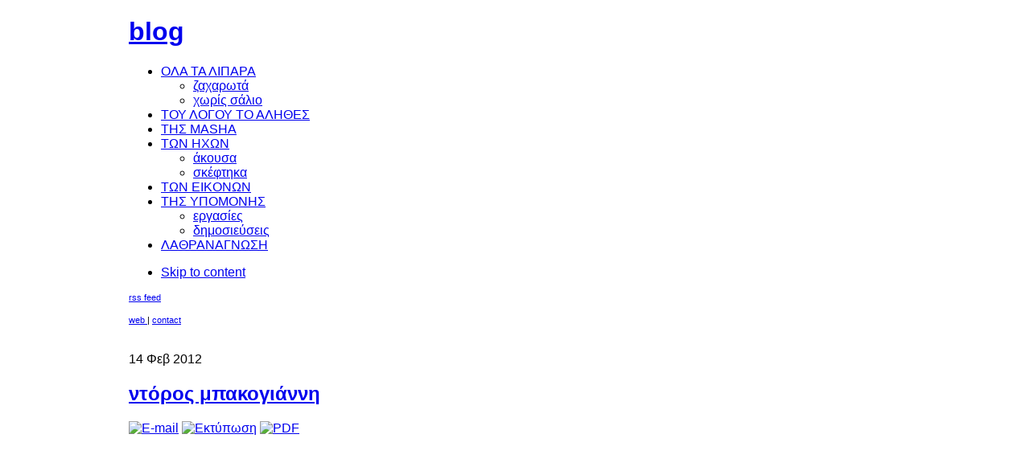

--- FILE ---
content_type: text/html; charset=utf-8
request_url: https://blog.costinho.gr/%CE%9F%CE%9B%CE%91-%CE%A4%CE%91-%CE%9B%CE%99%CE%A0%CE%91%CE%A1%CE%91/%CF%87%CF%89%CF%81%CE%AF%CF%82-%CF%83%CE%AC%CE%BB%CE%B9%CE%BF/118-%CE%BD%CF%84%CF%8C%CF%81%CE%BF%CF%82-%CE%BC%CF%80%CE%B1%CE%BA%CE%BF%CE%B3%CE%B9%CE%AC%CE%BD%CE%BD%CE%B7
body_size: 10086
content:
<!DOCTYPE html PUBLIC "-//W3C//DTD XHTML 1.0 Transitional//EN" "http://www.w3.org/TR/xhtml1/DTD/xhtml1-transitional.dtd">
<html xmlns="http://www.w3.org/1999/xhtml" xml:lang="el-gr" lang="el-gr">
<head>

  <base href="https://blog.costinho.gr/ΟΛΑ-ΤΑ-ΛΙΠΑΡΑ/χωρίς-σάλιο/118-ντόρος-μπακογιάννη" />
  <meta http-equiv="content-type" content="text/html; charset=utf-8" />
  <meta name="robots" content="index, follow" />
  <meta name="keywords" content="Ντόρα Μπακογιάννη, Βόρειος Κορέα, χούντα, δημοκρατία, Παπαδήμος, τεχνοκράτες, δημοκράτες, πασόκ, νέα δημοκρατία, ΔΗΣΥ, δημοκρατική συμμαχία, εργατικός, εργατικό σύστημα, γιούχα μπακογιάννη, βόρειο σέλας, Βόρειος Κορέα, Βόρεια Κορέα, εκλογικός νόμος, απλή αναλογική, φασισμός, νοθεία, Άδωνης, Βορίδης, φύρερ, καρατζαφύρερ, Καρατζαφέρης, ΛΑΟΣ" />
  <meta name="title" content="ντόρος μπακογιάννη" />
  <meta name="author" content="costinho" />
  <meta name="description" content="blog.costinho.gr
ποστάκια όλων των ειδών από τον costinho: ζαχαρωτά | χωρίς σάλιο | του λόγου | της masha | των ήχων | των εικόνων | της υπομονής | της λαθρανάγνωσης" />
  <meta name="generator" content="Joomla! 1.5 - Open Source Content Management" />
  <title>ντόρος μπακογιάννη</title>
  <link href="/templates/gk_cherrydesign/favicon.ico" rel="shortcut icon" type="image/x-icon" />
  <link rel="stylesheet" href="/plugins/system/jcemediabox/css/jcemediabox.css?v=1017" type="text/css" />
  <link rel="stylesheet" href="/plugins/system/jcemediabox/themes/standard/css/style.css?version=1017" type="text/css" />
  <link rel="stylesheet" href="/components/com_comments/media/css/comments.css" type="text/css" />
  <link rel="stylesheet" href="/media/jxtended/css/bbcode.css" type="text/css" />
  <link rel="stylesheet" href="/media/jxtended/css/highlighter.css" type="text/css" />
  <link rel="stylesheet" href="https://blog.costinho.gr/templates/system/css/system.css" type="text/css" />
  <link rel="stylesheet" href="https://blog.costinho.gr/templates/system/css/general.css" type="text/css" />
  <link rel="stylesheet" href="https://blog.costinho.gr/templates/gk_cherrydesign/css/addons.css" type="text/css" />
  <link rel="stylesheet" href="https://blog.costinho.gr/templates/gk_cherrydesign/css/layout.css" type="text/css" />
  <link rel="stylesheet" href="https://blog.costinho.gr/templates/gk_cherrydesign/css/template.css" type="text/css" />
  <link rel="stylesheet" href="https://blog.costinho.gr/templates/gk_cherrydesign/css/joomla.css" type="text/css" />
  <link rel="stylesheet" href="https://blog.costinho.gr/templates/gk_cherrydesign/css/gk_stuff.css" type="text/css" />
  <link rel="stylesheet" href="https://blog.costinho.gr/templates/gk_cherrydesign/css/typo.css" type="text/css" />
  <link rel="stylesheet" href="https://blog.costinho.gr/templates/gk_cherrydesign/css/css3_style2.css" type="text/css" />
  <link rel="stylesheet" href="https://blog.costinho.gr/templates/gk_cherrydesign/css/style2.css" type="text/css" />
  <link rel="stylesheet" href="https://blog.costinho.gr/modules/mod_lca/assets/css/style.css" type="text/css" />
  <script type="text/javascript" src="/plugins/system/jcemediabox/js/jcemediabox.js?v=1017"></script>
  <script type="text/javascript" src="/plugins/system/jcemediabox/js/mediaobject.js?v=1017"></script>
  <script type="text/javascript" src="/plugins/system/jcemediabox/addons/default.js?v=1017"></script>
  <script type="text/javascript" src="/media/system/js/mootools.js"></script>
  <script type="text/javascript" src="https://blog.costinho.gr/templates/gk_cherrydesign/js/domready_fix.js"></script>
  <script type="text/javascript" src="/media/system/js/caption.js"></script>
  <script type="text/javascript" src="/media/system/js/validate.js"></script>
  <script type="text/javascript" src="/components/com_comments/media/js/comments.js"></script>
  <script type="text/javascript" src="/media/jxtended/js/bbcode.js"></script>
  <script type="text/javascript" src="/media/jxtended/js/highlighter.js"></script>
  <script type="text/javascript" src="https://api-secure.recaptcha.net/js/recaptcha_ajax.js"></script>
  <script type="text/javascript" src="https://blog.costinho.gr/templates/gk_cherrydesign/js/gk.script.js"></script>
  <script type="text/javascript" src="https://blog.costinho.gr/modules/mod_lca/assets/js/lca.js"></script>
  <script type="text/javascript">
	JCEMediaObject.init('/', {flash:"10,0,22,87",windowmedia:"5,1,52,701",quicktime:"6,0,2,0",realmedia:"7,0,0,0",shockwave:"8,5,1,0"});JCEMediaBox.init({popup:{width:"",height:"",legacy:0,lightbox:0,shadowbox:0,resize:1,icons:1,overlay:1,overlayopacity:0.8,overlaycolor:"#000000",fadespeed:500,scalespeed:500,hideobjects:0,scrolling:"fixed",close:2,labels:{'close':'Close','next':'Next','previous':'Previous','cancel':'Cancel','numbers':'{$current} of {$total}'}},tooltip:{className:"tooltip",opacity:0.8,speed:150,position:"br",offsets:{x: 16, y: 16}},base:"/",imgpath:"plugins/system/jcemediabox/img",theme:"standard",themecustom:"",themepath:"plugins/system/jcemediabox/themes"});	cOptions = {captcha:1,reCaptchaPubKey:"6LcLHMoSAAAAAAvRclaEFOXWHReqEGSX4TIKfnjI"};	cOptions = {captcha:1,reCaptchaPubKey:"6LcLHMoSAAAAAAvRclaEFOXWHReqEGSX4TIKfnjI"};	JXLang={INVALID_NAME_TXT:"Please enter a name.",INVALID_EMAIL_TXT:"Please enter a valid e-mail address.",INVALID_BODY_TXT:"Please enter your comment text.",BOLD:"Bold",ITALIC:"Italic",UNDERLINE:"Underline",STRIKETHROUGH:"Strikethrough",QUOTE:"Quote",IMAGE:"Image",ENTER_IMAGE:"Enter Image URL.",ENTER_LINK:"Enter Link URL.",LINK:"Link",LINK_TEXT:"Link Text",ENTER_LANG:"Enter the code language.",CODE:"Code"};
		LCA_EXPAND = "▼";
		LCA_COLLAPSE = "►";
  </script>




<!--[if IE 8.0]><link rel="stylesheet" href="https://blog.costinho.gr/templates/gk_cherrydesign/css/ie8.css" type="text/css" /><![endif]-->
<!--[if IE 7.0]><link rel="stylesheet" href="https://blog.costinho.gr/templates/gk_cherrydesign/css/ie.css" type="text/css" /><![endif]-->
<!--[if IE 7.0]><style>.clearfix { display: inline-block; } /* IE7xhtml*/</style><![endif]-->

<script type="text/javascript">
var siteurl='https://blog.costinho.gr/';
var tmplurl='https://blog.costinho.gr/templates/gk_cherrydesign';
</script>


<link href="https://blog.costinho.gr/templates/gk_cherrydesign/css/menu/mega.css" rel="stylesheet" type="text/css" /><script src="https://blog.costinho.gr/templates/gk_cherrydesign/js/menu/mega.js" language="javascript" type="text/javascript"></script>


<style type="text/css">	

	body {
		font-family: Verdana, Geneva, sans-serif;
	}
	
	.cbBox h3,	
	div.itemHeader h2.itemTitle,
	div.userItemHeader h3.userItemTitle,
	div.catItemHeader h3.catItemTitle, 
	div.genericItemHeader h2.genericItemTitle, 
	div.k2ItemsBlock ul li a.moduleItemTitle,
    legend,
	.contentheading,
	.componentheading,
    h2.page_title, 
	h2.latestItemTitleList,
	div.latestItemHeader, 
	h2.latestItemTitle,
    #container h1, 
    .rcolumn h1, 
    #nagl h3,
    #jc h4,
    #gk-mainnav .level0 > li > a > .menu-title,
    #gk-mainnav .level0 > li > a > .menu-desc,
    div.logo p,
    .moduletable_menu>h3 small,
    .moduletable.text {
		font-family: Verdana, Geneva, sans-serif;
	}
</style>
<!--Width of template -->
<style type="text/css">
.main {width: 960px;margin: 0 auto;}
</style>

 

</head>

<body id="bd" class="fs3 Moz">
<div id="bg-wrap1">
    <div id="bg-wrap2">
        <div id="bg-wrap3">
            <div id="bg-wrap4">
                <div id="bg-wrap5">
                    <div id="bg-wrap6">
                        <div id="gk-wrapper" class="main"> <a name="Top" id="Top"></a> 
                            <!-- MAIN NAVIGATION -->
                            <div id="gk-top">
        <h1 class="logo"> <a href="/index.php" title="blog"><span>blog</span></a> </h1>
        
    <div id="gk-nav" class="clearfix">
         <div id="gk-mainnav" class="clearfix">
              <div class="gk-menu clearfix">
<ul id="gk-menu" class="level0"><li class="mega active first haschild"><a href="https://blog.costinho.gr/" class="mega active first haschild" id="menu1" title="ΟΛΑ ΤΑ ΛΙΠΑΡΑ"><span class="menu-title">ΟΛΑ ΤΑ ΛΙΠΑΡΑ</span></a><div class="childcontent cols1 ">
<div class="childcontent-inner-wrap">
<div class="childcontent-inner clearfix" style="width: 150px;"><div class="megacol column1 first" style="width: 150px;"><ul  class="level1"><li class="mega first"><a href="/ΟΛΑ-ΤΑ-ΛΙΠΑΡΑ/ζαχαρωτά" class="mega first" id="menu2" title="ζαχαρωτά"><span class="menu-title">ζαχαρωτά</span></a></li><li class="mega active last"><a href="/ΟΛΑ-ΤΑ-ΛΙΠΑΡΑ/χωρίς-σάλιο" class="mega active last" id="menu4" title="χωρίς σάλιο"><span class="menu-title">χωρίς σάλιο</span></a></li></ul></div></div>
</div></div></li><li class="mega"><a href="/ΤΟΥ-ΛΟΓΟΥ-ΤΟ-ΑΛΗΘΕΣ" class="mega" id="menu5" title="ΤΟΥ ΛΟΓΟΥ ΤΟ ΑΛΗΘΕΣ"><span class="menu-title">ΤΟΥ ΛΟΓΟΥ ΤΟ ΑΛΗΘΕΣ</span></a></li><li class="mega"><a href="/ΤΗΣ-MASHA" class="mega" id="menu6" title="ΤΗΣ MASHA"><span class="menu-title">ΤΗΣ MASHA</span></a></li><li class="mega haschild"><a href="#" class="mega haschild" id="menu7" title="ΤΩΝ ΗΧΩΝ"><span class="menu-title">ΤΩΝ ΗΧΩΝ</span></a><div class="childcontent cols1 ">
<div class="childcontent-inner-wrap">
<div class="childcontent-inner clearfix" style="width: 150px;"><div class="megacol column1 first" style="width: 150px;"><ul  class="level1"><li class="mega first"><a href="/ΤΩΝ-ΗΧΩΝ/άκουσα" class="mega first" id="menu13" title="άκουσα"><span class="menu-title">άκουσα</span></a></li><li class="mega last"><a href="/ΤΩΝ-ΗΧΩΝ/σκέφτηκα" class="mega last" id="menu14" title="σκέφτηκα"><span class="menu-title">σκέφτηκα</span></a></li></ul></div></div>
</div></div></li><li class="mega"><a href="/ΤΩΝ-ΕΙΚΟΝΩΝ" class="mega" id="menu8" title="ΤΩΝ ΕΙΚΟΝΩΝ"><span class="menu-title">ΤΩΝ ΕΙΚΟΝΩΝ</span></a></li><li class="mega haschild"><a href="#" class="mega haschild" id="menu9" title="ΤΗΣ ΥΠΟΜΟΝΗΣ"><span class="menu-title">ΤΗΣ ΥΠΟΜΟΝΗΣ</span></a><div class="childcontent cols1 ">
<div class="childcontent-inner-wrap">
<div class="childcontent-inner clearfix" style="width: 150px;"><div class="megacol column1 first" style="width: 150px;"><ul  class="level1"><li class="mega first"><a href="#" class="mega first" id="menu10" title="εργασίες"><span class="menu-title">εργασίες</span></a></li><li class="mega last"><a href="/ΤΗΣ-ΥΠΟΜΟΝΗΣ/δημοσιεύσεις" class="mega last" id="menu11" title="δημοσιεύσεις"><span class="menu-title">δημοσιεύσεις</span></a></li></ul></div></div>
</div></div></li><li class="mega last"><a href="/ΛΑΘΡΑΝΑΓΝΩΣΗ" class="mega last" id="menu12" title="ΛΑΘΡΑΝΑΓΝΩΣΗ"><span class="menu-title">ΛΑΘΡΑΝΑΓΝΩΣΗ</span></a></li></ul>
</div>			<script type="text/javascript">
			var megamenu = new gkMegaMenuMoo ('gk-mainnav', {
				'bgopacity': 0, 
				'delayHide': 1000, 
				'slide': 1, 
				'fading': 0,
				'direction':'down',
				'action':'mouseover',
				'tips': false,
				'duration': 300,
				'hidestyle': 'fastwhenshow'
			});			
			</script>
			         </div>
        
            </div>
    
</div>


<ul class="no-display">
     <li><a href="/ΟΛΑ-ΤΑ-ΛΙΠΑΡΑ/χωρίς-σάλιο/118-ντόρος-μπακογιάννη#gk-content" title="Skip to content">Skip to content</a></li>
</ul>                            <!-- HEADER -->
                            



	<div id="gk-breadcrumb" class="clear clearfix">
		        <div class="moduletable breadcrumb">
			<div>
				<div>
					<p><span style="font-size: 8pt;"><a target="_self" href="/component/ninjarsssyndicator/?feed_id=1&amp;format=raw">rss feed</a></span></p><p class="cont"><span style="font-size: 8pt;"><a target="_blank" href="http://costinho.gr">web </a>| <a href="mailto:doctor.ziveggos@gmail.com">contact</a></span></p>
				</div>
			</div>
		</div>
				
                
       
	</div>
                            <!-- TOP MODULES -->
                            
                                                        <!-- MAIN CONTAINER -->
                            <div id="gk-container">
                               <div class="static clearfix normal">
                                    <div id="gk-mainbody" style="width:100%">
                                         <!-- CONTENT -->


<div id="gk-main" style="width:72%">
     <div class="inner ctop cleft cright cbottom clearfix">
                              <div id="gk-contentwrap">
               <div id="gk-content" style="width:100%">
                    <div id="gk-current-content" style="width:100%">
                         					      
                                                   
                                                            						
                              <div id="component_wrap" class="clearfix clear">
									<div>
	                                    	                                    	                                    <div id="component" class="clear">
	                                         ﻿








<div class="article-tools clearfix">
	<div class="article-meta">
			<span class="createdate">
			14 Φεβ 2012		</span>
	</div></div>


<h2 class="contentheading clearfix">
	
		<span>
		<a href="/ΟΛΑ-ΤΑ-ΛΙΠΑΡΑ/χωρίς-σάλιο/118-ντόρος-μπακογιάννη" class="contentpagetitle">ντόρος μπακογιάννη</a>
	</span>
	</h2>


<div class="article-tools clearfix">
	<div class="article-meta">
	

	
	
		</div>	

		<div class="buttonheading">
								<span>
			<a href="/component/mailto/?tmpl=component&amp;link=27bd8cfe4e9058cb451a8f115ccc245e86722ccc" title="E-mail" onclick="window.open(this.href,'win2','width=400,height=350,menubar=yes,resizable=yes'); return false;"><img src="/templates/gk_cherrydesign/images/emailButton.png" alt="E-mail"  /></a>			</span>
			
						<span>
			<a href="/ΟΛΑ-ΤΑ-ΛΙΠΑΡΑ/χωρίς-σάλιο/118-ντόρος-μπακογιάννη?tmpl=component&amp;print=1&amp;layout=default&amp;page=" title="Εκτύπωση" onclick="window.open(this.href,'win2','status=no,toolbar=no,scrollbars=yes,titlebar=no,menubar=no,resizable=yes,width=640,height=480,directories=no,location=no'); return false;" rel="nofollow"><img src="/templates/gk_cherrydesign/images/printButton.png" alt="Εκτύπωση"  /></a>			</span>
			
						<span>
			<a href="/ΟΛΑ-ΤΑ-ΛΙΠΑΡΑ/χωρίς-σάλιο/118-ντόρος-μπακογιάννη?format=pdf" title="PDF" onclick="window.open(this.href,'win2','status=no,toolbar=no,scrollbars=yes,titlebar=no,menubar=no,resizable=yes,width=640,height=480,directories=no,location=no'); return false;" rel="nofollow"><img src="/templates/gk_cherrydesign/images/pdf_button.png" alt="PDF"  /></a>			</span>
						</div>
		
	
		
	</div>


<div class="article-content">
<p><img style="display: block; margin-left: auto; margin-right: auto;" src="/images/stories/food/kleisto.jpg" alt="" height="315" width="457" /></p>
<p style="text-align: justify;"><span style="font-family: verdana,geneva; font-size: 10pt;"><a href="http://youtu.be/h1Kh9MQQkJ0?t=5m39s">Αν θέλετε άλλο σύστημα, η μόνη εργατική λύση είναι να πάτε στη Βόρειο Κορέα. Είναι το μόνο εργατικό σύστημα στη δημοκρατία σήμερα, εάν δεν σας αρέσει η δημοκρατία που έχουμε.</a></span></p>
<p style="text-align: center;"><span style="font-family: verdana,geneva; font-size: 10pt;">(χειροκρότημα δημοκρατών)</span></p>
<p style="text-align: justify;"><span style="font-family: verdana,geneva; font-size: 10pt;">Γιατί εμείς <em>έχουμε</em> δημοκρατία. Και στη δημοκρατία, όλοι χωράνε. Και τα μηδενικά. Ας πούμε, εγώ μπορώ να μιλάω σαν πολιτικός αρχηγός, παρ'ότι για τη βουλή και τους θεσμούς δεν έχω υπάρξει ποτέ, είμαι απλώς μια απολωλούσα που εκλέχτηκε με τη βοήθεια άλλου κόμματος, παζαρεύοντας από κοινού με συναδέλφους και ψηφοφόρους για να έχω κι εγώ τους σταυρούς μου, εξαντλώντας όλη την κεκτημένη ιστορία της παράταξής μου και της οικογένειάς μου και να'μαι τώρα εδώ, ελεύθερη, ανεξάρτητη, ισότιμη στις συνομιλίες με τα άλλα μηδενικά και τις σχετικές πλειοψηφίες.<br /></span></p>
<p style="text-align: justify;"><span style="font-family: verdana,geneva; font-size: 10pt;">Δες και τους άλλους όμως. Δεν πάνε πίσω από δημοκρατική συνείδηση. Διαγράφουν τους βουλευτές τους, αλλά δεν τους διαγράφουν από το κόμμα -μην αδειάσει και το μαγαζί. Τους αφαιρούν τη μόνη ιδιότητα που απέκτησαν δημοκρατικά, τους σουτάρουν από την κοινοβουλευτική ομάδα στην οποία εκλέχτηκαν από το λαό -τον κυρίαρχο λαό, αν μιλάμε για την κυριακή των εκλογών- τον ίδιο λαό που ψηφίζοντάς τους, έδωσε και συνολικές ψήφους στο κόμμα, ανεβάζοντας τα ποσοστά του. Έτσι, η σχετική πλειοψηφία γίνεται ακόμα λιγότερο σχετική, γίνεται σχεδόν άσχετη, αλλά τώρα δεν πειράζει γιατί προλάβανε και φτιάξανε κυβέρνηση με τους άλλους, άρα πάει η παλιά εντολή, ας γιορτάσουμε παιδιά, και των εκλογών ο πόθος ας κοιμάται στην καρδιά. Αν πριν αγγίζανε το 30% σε αντιπροσώπευση του εκλογικού σώματος -για να μην πούμε για πραγματικούς αριθμούς και αντιπροσώπευση επί του συνόλου των ελλήνων- φανταστείτε τώρα για τι εκπροσώπηση μιλάμε. Ο εκλογικός νόμος να'ναι καλά, να έχω κι εγώ ψωμί. Να'ναι καλά, να τους κόβει βουλευτές, να μου δίνει μέρες.<br /></span></p>
<p style="text-align: justify;"><span style="font-family: verdana,geneva; font-size: 10pt;">Δες όμως και τ'αρχίδια μας τα δυό που κάνουν δηλώσεις σχεδόν ως πολιτικοί αρχηγοί, ως σημαίνοντα πρόσωπα, παρ'ότι τώρα, διεγραμμένοι και προδοτικά ατιμασμένοι από τον φύρερ τους, δεν εκπροσωπούν ούτε τ'αρχίδια μας τα δυό. Είπαμε όμως, στη δημοκρατία κάθε μηδενικό πρέπει να έχει θέση. Είπα μηδενικό τώρα και θυμήθηκα τον παπαδήμο. Είδες προκοπή ο άνθρωπος στη δημοκρατία; Χωρίς κόμμα, χωρίς λοβιτούρες, χωρίς φατρία, χωρίς μεγάλο τζάκι, κι όμως μια χαρά δοτός τα κατάφερε, μια χαρά κυβέρνηση έφτιαξε, μάζεψε όλα τα μηδενικά, πέρασε για νόμους και μέτρα ό,τι του σφυρίξανε, κέρασε αρχαία και θάλασσες την τρόικα, κέρασε ανταγωνιστικότητα τον άστεγο και το μετανάστη, κέρασε και τους μεταξεταστέους από μια επανάληψη όλου του περιοδικού πίνακα, φέρνοντας τη νέα εκπαιδευτική μέθοδο, την ψεκαστική. Τι φωνάζετε λοιπόν και χαλιέστε;<br /></span></p>
<p style="text-align: justify;"><span style="font-family: verdana,geneva; font-size: 10pt;">Είπαμε, αν θέλετε εργατικές λύσεις, να πάτε στη Βόρειο Κορέα. Να πάτε και στο Βόρειο Σέλας, δεν μας νοιάζει. Εδώ έχουμε δημοκρατία· και σ'όποιον αρέσει. Σ'όποιον δεν αρέσει, δόξα τω θεώ δημοκρατία έχουμε, θα τον κάνουμε να του αρέσει. Εδώ δεν είναι Βόρειος Κορέα, εδώ είναι παίξε γέλασε.</span></p>
<p style="text-align: right;"><span style="font-family: verdana,geneva; font-size: 10pt;">δική σας,</span></p>
<p style="text-align: right;"><span style="font-family: verdana,geneva; font-size: 10pt;">Ντόρα η οπορτουνίστρια<br /></span></p>
<p style="text-align: center;"><span style="font-family: verdana,geneva; font-size: 10pt;">(χειροκρότημα τεχνοκρατών)</span></p>
<p><img style="display: block; margin-left: auto; margin-right: auto;" src="/images/stories/food/greek_002.jpg" alt="" height="295" width="430" /></p>
<p style="text-align: center;"><em>Άλλη μια συνηθισμένη μέρα δημοκρατίας στο κοινοβούλιο,</em></p>
<p style="text-align: center;"><em>με χαρακτηριστικούς εκπροσώπους της δημοκρατίας σε πρώτο πλάνο.</em></p>
<p style="text-align: center;"><span style="font-family: verdana,geneva; font-size: 10pt;"><br /></span></p></div>


<div id="comments">
		<h3 id="comments-num">
<span class="numcomments">2</span> σχόλια μέχρι τώρα		</h3>
		<a class="comments-feed" href="/component/comments/116?format=feed">Feed</a>
		<ol id="commentlist">
						<li class="comment odd" id="comment-259">
					<div class="metadata">
		<p class="author">
			<a href="http://aerosol.wordpress.com/" target="_blank" rel="nofollow">aerosol</a>
		makes <a href="#comment-259">this comment</a>		</p>
		<p class="date">
			Τετάρτη, 15 Φεβρουάριος 2012		</p>
	</div>
	<div class="comment">
Φοβού τους Δαναούς και Ντόρα φέροντας.	</div>
			</li>
						<li class="comment even" id="comment-260">
					<div class="metadata">
		<p class="author">
			<a href="http://blog.costinho.gr" target="_blank" rel="nofollow">costinho</a>
		makes <a href="#comment-260">this comment</a>		</p>
		<p class="date">
			Κυριακή, 19 Φεβρουάριος 2012		</p>
	</div>
	<div class="comment">
και, Ντόρα, τι θ'απογίνουμε χωρίς βαρβάρους;;	</div>
			</li>
					</ol>
	</div>

			<h3 id="leave-response">
			Add Comment		</h3>
		<div id="respond-container">
			
<form id="respond-form" method="post" action="/component/comments/?task=comment.add" class="form-validate">
	<fieldset>
		<dl>
			<dt><label for="comment_name">Name</label></dt>
			<dd><input id="comment_name" name="name" class="inputbox required" tabindex="1" /></dd>

			<dt><label for="comment_email">Email</label></dt>
			<dd><input id="comment_email" name="email" class="inputbox required validate-email" tabindex="2" /></dd>

			<dt><label for="comment_url">Personal Web site/Blog URL</label></dt>
			<dd><input id="comment_url" name="url" class="inputbox" tabindex="3" /></dd>


			<dt><label for="comment_body">Comment</label></dt>
			<dd>
				<div id="bbcode-editor">
					<ul class="toolbar"></ul>
					<span class="help"></span>
					<br class="clear" />
					<textarea id="comment_body" name="body" class="editor inputbox required" tabindex="5" rows="8" cols="60" style="font-size:12px;"></textarea>
				</div>
			</dd>
		</dl>

		<div class="captcha">
			<div id="recaptchaContainer">&nbsp;</div>
		</div>

		<input type="submit" name="button" value="Submit" id="submitter" tabindex="7" />

		<input type="hidden" name="thread_id" value="116" />
		<input type="hidden" name="redirect" value="L86fzpvOkS3OpM6RLc6bzpnOoM6RzqHOkS/Ph8+Jz4HOr8+CLc+DzqzOu865zr8vMTE4Lc69z4TPjM+Bzr/Pgi3OvM+AzrHOus6/zrPOuc6szr3Ovc63" />
		<input type="hidden" name="035b3e5d975a82f60d14327dfd5bb36e" value="1" />	</fieldset>
</form>
		</div>
	                                    </div>
	                                    	                                                                        </div>
                              </div>
                                                            
							                                
                                                  
                    </div>
                                   </div>
                         </div>
                    
               </div>
</div>
<!-- //CONTENT -->                                         <div id="gk-left" class="column" style="width:28%">
    <div class="inner cleft ctop cbottom">
    	    	<div class="gk-mass gk-mass-top clearfix">
    				<div class="moduletable">
						   			<div class="moduletable_content">
                <div style="text-align: right; width: 195px; float: right;"><img alt="" src="/images/stories/slicedpig.jpg" style="width: 195px; height: 314px;" /><br /><span style="font-size: 12px; color: #dca54b;"><span style="font-family: trebuchet ms,helvetica,sans-serif; width: 195px;">Πολιτική γαστριμαργία, ασάλιωτη, χωρίς συντηρητικά, με κακή χοληστερόλη και τόνους καθάριας μαύρης χολής...</span></span></div>
<div style="text-align: right;"><img alt="" src="/images/stories/uss_team.jpg" style="width: 195px; height: 139px;" /><br /> <span style="font-size: 12px; color: #dca54b;"><span style="font-family: trebuchet ms,helvetica,sans-serif;">...και μαρξιστικού υπαρξισμού</span></span></div>			</div>
					</div>
	
    	</div>
    	    	
    	    	<div class="gk-colswrap gk-mass clearfix">
    		
    		    		<div class="gk-col column" style="width:100%">
    			    						<div class="moduletable">
										
				<h3>
                    περασμένα                                    </h3>
						   			<div class="moduletable_content">
                <ul class="lca"><li class="lca"><span onclick="flca(0,1,false)" class="lca"><span id="lca_0a_1">►</span> 2014</span> (4)<ul class="lca" id="lca_0_1" style="display: none"><li class="lca"><span onclick="flca(1,1,false)" class="lca"><span id="lca_1a_1">►</span> Δεκέμβριος</span> (1)<ul class="lca" id="lca_1_1" style="display: none"><li class="lca">• <a href="/ΟΛΑ-ΤΑ-ΛΙΠΑΡΑ/χωρίς-σάλιο/242-romanos">Η συντροφικότητα του θανάτου</a></li></ul></li><li class="lca"><span onclick="flca(1,2,false)" class="lca"><span id="lca_1a_2">►</span> Σεπτέμβριος</span> (1)<ul class="lca" id="lca_1_2" style="display: none"><li class="lca">• <a href="/ΟΛΑ-ΤΑ-ΛΙΠΑΡΑ/χωρίς-σάλιο/234-i-alitheia-os-oplo">Η αλήθεια ως όπλο</a></li></ul></li><li class="lca"><span onclick="flca(1,3,false)" class="lca"><span id="lca_1a_3">►</span> Μάιος</span> (1)<ul class="lca" id="lca_1_3" style="display: none"><li class="lca">• <a href="/ΟΛΑ-ΤΑ-ΛΙΠΑΡΑ/χωρίς-σάλιο/208-apo-to-idio-vareli">Από το ίδιο βαρέλι</a></li></ul></li><li class="lca"><span onclick="flca(1,4,false)" class="lca"><span id="lca_1a_4">►</span> Μάρτιος</span> (1)<ul class="lca" id="lca_1_4" style="display: none"><li class="lca">• <a href="/ΟΛΑ-ΤΑ-ΛΙΠΑΡΑ/χωρίς-σάλιο/196-me-amerikanoys-moysikoys">με αμερικάνους μουσικούς</a></li></ul></li></ul></li><li class="lca"><span onclick="flca(0,2,false)" class="lca"><span id="lca_0a_2">►</span> 2013</span> (2)<ul class="lca" id="lca_0_2" style="display: none"><li class="lca"><span onclick="flca(1,5,false)" class="lca"><span id="lca_1a_5">►</span> Μάρτιος</span> (1)<ul class="lca" id="lca_1_5" style="display: none"><li class="lca">• <a href="/ΟΛΑ-ΤΑ-ΛΙΠΑΡΑ/χωρίς-σάλιο/162-2013-03-17-17-33-35">κατίδιο της βαϊμάρης</a></li></ul></li><li class="lca"><span onclick="flca(1,6,false)" class="lca"><span id="lca_1a_6">►</span> Φεβρουάριος</span> (1)<ul class="lca" id="lca_1_6" style="display: none"><li class="lca">• <a href="/ΟΛΑ-ΤΑ-ΛΙΠΑΡΑ/χωρίς-σάλιο/151-casta-diva">κάστα ντίβα</a></li></ul></li></ul></li><li class="lca"><span onclick="flca(0,3,false)" class="lca"><span id="lca_0a_3">►</span> 2012</span> (3)<ul class="lca" id="lca_0_3" style="display: none"><li class="lca"><span onclick="flca(1,7,false)" class="lca"><span id="lca_1a_7">►</span> Ιούνιος</span> (1)<ul class="lca" id="lca_1_7" style="display: none"><li class="lca">• <a href="/ΟΛΑ-ΤΑ-ΛΙΠΑΡΑ/χωρίς-σάλιο/126-protagon">ο protagon μου</a></li></ul></li><li class="lca"><span onclick="flca(1,8,false)" class="lca"><span id="lca_1a_8">►</span> Απρίλιος</span> (1)<ul class="lca" id="lca_1_8" style="display: none"><li class="lca">• <a href="/ΟΛΑ-ΤΑ-ΛΙΠΑΡΑ/χωρίς-σάλιο/124-sachsenhausen">μια βραδιά στο Sachsenhausen</a></li></ul></li><li class="lca"><span onclick="flca(1,9,false)" class="lca"><span id="lca_1a_9">►</span> Φεβρουάριος</span> (1)<ul class="lca" id="lca_1_9" style="display: none"><li class="lca">• <a href="/ΟΛΑ-ΤΑ-ΛΙΠΑΡΑ/χωρίς-σάλιο/118-ντόρος-μπακογιάννη">ντόρος μπακογιάννη</a></li></ul></li></ul></li><li class="lca"><span onclick="flca(0,4,false)" class="lca"><span id="lca_0a_4">►</span> 2011</span> (11)<ul class="lca" id="lca_0_4" style="display: none"><li class="lca"><span onclick="flca(1,10,false)" class="lca"><span id="lca_1a_10">►</span> Ιούλιος</span> (1)<ul class="lca" id="lca_1_10" style="display: none"><li class="lca">• <a href="/ΟΛΑ-ΤΑ-ΛΙΠΑΡΑ/χωρίς-σάλιο/90-γκοτζαμάνηδες-και-γκοτζαμπάσηδες">γκοτζαμάνηδες και γκοτζαμπάσηδες</a></li></ul></li><li class="lca"><span onclick="flca(1,11,false)" class="lca"><span id="lca_1a_11">►</span> Ιούνιος</span> (2)<ul class="lca" id="lca_1_11" style="display: none"><li class="lca">• <a href="/ΟΛΑ-ΤΑ-ΛΙΠΑΡΑ/χωρίς-σάλιο/86-mat">Yπουργείο Προστασίας του Μεσοπρόθεσμου</a></li><li class="lca">• <a href="/ΟΛΑ-ΤΑ-ΛΙΠΑΡΑ/χωρίς-σάλιο/75-τα-δήθεν-του-συντάγματος-v-01-κ-κ-ε">τα δήθεν του συντάγματος #v.01.κ.κ.ε.</a></li></ul></li><li class="lca"><span onclick="flca(1,12,false)" class="lca"><span id="lca_1a_12">►</span> Μάιος</span> (5)<ul class="lca" id="lca_1_12" style="display: none"><li class="lca">• <a href="/ΟΛΑ-ΤΑ-ΛΙΠΑΡΑ/χωρίς-σάλιο/67-fuera">fuera</a></li><li class="lca">• <a href="/ΟΛΑ-ΤΑ-ΛΙΠΑΡΑ/χωρίς-σάλιο/65-η-λαθρομετανάστευση-με-εικόνες-και-λόγια">η λαθρομετανάστευση με εικόνες και λόγια</a></li><li class="lca">• <a href="/ΟΛΑ-ΤΑ-ΛΙΠΑΡΑ/χωρίς-σάλιο/58-ηπείρου-και-μπαγκλαντές">ηπείρου και μπαγκλαντές</a></li><li class="lca">• <a href="/ΟΛΑ-ΤΑ-ΛΙΠΑΡΑ/χωρίς-σάλιο/56-pulp-non-fiction">pulp non fiction</a></li><li class="lca">• <a href="/ΟΛΑ-ΤΑ-ΛΙΠΑΡΑ/χωρίς-σάλιο/53-recycle-bin-laden">recycle bin laden</a></li></ul></li><li class="lca"><span onclick="flca(1,13,false)" class="lca"><span id="lca_1a_13">►</span> Απρίλιος</span> (1)<ul class="lca" id="lca_1_13" style="display: none"><li class="lca">• <a href="/ΟΛΑ-ΤΑ-ΛΙΠΑΡΑ/χωρίς-σάλιο/36-μαζί-τα-φάγαμε,-στα-αγγλικά">μαζί τα φάγαμε, στα αγγλικά</a></li></ul></li><li class="lca"><span onclick="flca(1,14,false)" class="lca"><span id="lca_1a_14">►</span> Μάρτιος</span> (1)<ul class="lca" id="lca_1_14" style="display: none"><li class="lca">• <a href="/ΟΛΑ-ΤΑ-ΛΙΠΑΡΑ/χωρίς-σάλιο/1-Γιαούρτι-ή-μόκο">Γιαούρτι ή μόκο</a></li></ul></li><li class="lca"><span onclick="flca(1,15,false)" class="lca"><span id="lca_1a_15">►</span> Φεβρουάριος</span> (1)<ul class="lca" id="lca_1_15" style="display: none"><li class="lca">• <a href="/ΟΛΑ-ΤΑ-ΛΙΠΑΡΑ/χωρίς-σάλιο/6-δημοκρατίες-και-δημοκρατιάκια-μου">δημοκρατίες και δημοκρατιάκια μου</a></li></ul></li></ul></li><li class="lca"><span onclick="flca(0,5,false)" class="lca"><span id="lca_0a_5">►</span> 2010</span> (3)<ul class="lca" id="lca_0_5" style="display: none"><li class="lca"><span onclick="flca(1,16,false)" class="lca"><span id="lca_1a_16">►</span> Δεκέμβριος</span> (1)<ul class="lca" id="lca_1_16" style="display: none"><li class="lca">• <a href="/ΟΛΑ-ΤΑ-ΛΙΠΑΡΑ/χωρίς-σάλιο/61-επαίτειος">επαίτειος</a></li></ul></li><li class="lca"><span onclick="flca(1,17,false)" class="lca"><span id="lca_1a_17">►</span> Ιούλιος</span> (2)<ul class="lca" id="lca_1_17" style="display: none"><li class="lca">• <a href="/ΟΛΑ-ΤΑ-ΛΙΠΑΡΑ/χωρίς-σάλιο/62-καληνύχτα-στη-γη">καληνύχτα στη γη</a></li><li class="lca">• <a href="/ΟΛΑ-ΤΑ-ΛΙΠΑΡΑ/χωρίς-σάλιο/46-back-to-the-eighties">back to the eighties</a></li></ul></li></ul></li></ul><div id="mod_lca_copy" style="text-align:right; font-size:xx-small">Powered by <a title="Module LCA Joomla" href="http://www.jonijnm.es" rel="follow">mod LCA</a></div><script type="text/javascript">document.getElementById("mod_lca_copy").style.display="none";</script>
<script type="text/javascript">
	var lca_shows = [[],[]]

</script>
			</div>
					</div>
	
    				
    		</div>
    		    		
    		    		
    	</div>
    	    	
    	    	<div class="gk-mass gk-mass-bottom clearfix">
    				<div class="moduletable">
						   			<div class="moduletable_content">
                

<script type="text/javascript">
window.addEvent('load', function(){
	var input = $('mod_search_searchword');
	input.addEvents({
		'blur' : function(){ if(input.value == '') input.value='αναζήτηση...'; },
		'focus' : function(){ if(input.value == 'αναζήτηση...') input.value='';	}
	});
	input.value = 'αναζήτηση...';
	
	if($('mod_search_button')){
		$('mod_search_button').addEvent('click', function(){ 
			input.focus(); 
		});
	}
});
</script>

<form action="index.php" method="post">
	<div class="mod_search">
 		<input name="searchword" id="mod_search_searchword" maxlength="20" alt="Αναζήτηση" class="inputbox" type="text" size="20" />
			</div>
	<input type="hidden" name="task"   value="search" />
	<input type="hidden" name="option" value="com_search" />
	<input type="hidden" name="Itemid" value="0" />
</form>			</div>
					</div>
	
    	</div>
    		</div>
</div>
                                    </div>
                                                                   </div>
                            </div>
                                                        <!-- USER MODULES -->
                            
                            <!-- BOTTOM MODULES -->
                            
                            <!-- FOOTER -->
                            <div id="gk-footer" class="clearfix">
	<div class="gk-copyright">
				created by bananiotis	</div>

		
</div>                                                    </div>
                    </div>
                </div>
            </div>
        </div>
    </div>
</div>


			<script type="text/javascript">
			var _gaq = _gaq || [];
			_gaq.push(['_setAccount', 'UA-6563404-10']);
			_gaq.push(['_trackPageview']);
			(function() {
			var ga = document.createElement('script'); ga.type = 'text/javascript'; ga.async = true;
			ga.src = ('https:' == document.location.protocol ? 'https://ssl' : 'http://www') + '.google-analytics.com/ga.js';
			var s = document.getElementsByTagName('script')[0]; s.parentNode.insertBefore(ga, s);
			})();
			</script></body>
</html>